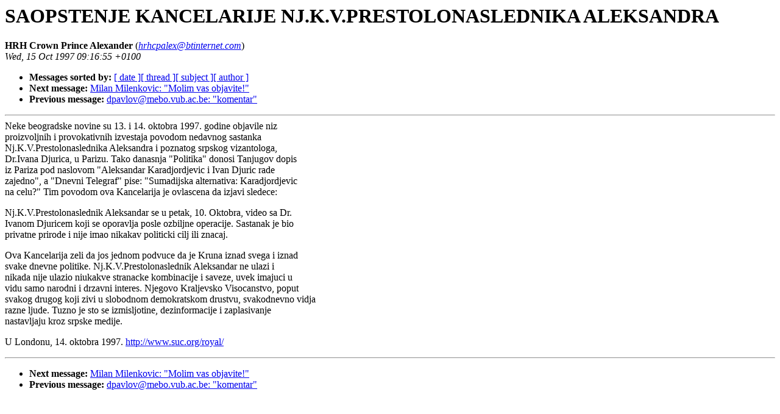

--- FILE ---
content_type: text/html
request_url: http://www.yurope.com/nasa-borba/posta/10/0054.html
body_size: 2849
content:
<!-- received="Wed Oct 15 01:15:37 1997 PDT" -->
<!-- sent="Wed, 15 Oct 1997 09:16:55 +0100" -->
<!-- name="HRH Crown Prince Alexander" -->
<!-- email="hrhcpalex@btinternet.com" -->
<!-- subject="SAOPSTENJE KANCELARIJE NJ.K.V.PRESTOLONASLEDNIKA ALEKSANDRA" -->
<!-- id="34449374.2EAD@mebo.vub.ac.be" -->
<!-- inreplyto="" -->
<title>Nasa Borba - pisma citalaca Oktobar 1997 - : SAOPSTENJE KANCELARIJE NJ.K.V.PRESTOLONASLEDNIKA ALEKSANDRA</title>
<h1>SAOPSTENJE KANCELARIJE NJ.K.V.PRESTOLONASLEDNIKA ALEKSANDRA</h1>
<b>HRH Crown Prince Alexander</b> (<a href="mailto:hrhcpalex@btinternet.com"><i>hrhcpalex@btinternet.com</i></a>)<br>
<i>Wed, 15 Oct 1997 09:16:55 +0100</i>
<p>
<ul>
<li> <b>Messages sorted by:</b> <a href="date.html#54">[ date ]</a><a href="index.html#54">[ thread ]</a><a href="subject.html#54">[ subject ]</a><a href="author.html#54">[ author ]</a>
<!-- next="start" -->
<li> <b>Next message:</b> <a href="0055.html">Milan Milenkovic: "Molim vas objavite!"</a>
<li> <b>Previous message:</b> <a href="0053.html">dpavlov@mebo.vub.ac.be: "komentar"</a>
<!-- nextthread="start" -->
</ul>
<hr>
<!-- body="start" -->
Neke beogradske novine su 13. i 14. oktobra 1997. godine objavile niz <br>
proizvoljnih i provokativnih izvestaja povodom nedavnog sastanka <br>
Nj.K.V.Prestolonaslednika Aleksandra i poznatog srpskog vizantologa, <br>
Dr.Ivana Djurica, u Parizu. Tako danasnja "Politika" donosi Tanjugov dopis <br>
iz Pariza pod naslovom "Aleksandar Karadjordjevic i Ivan Djuric rade <br>
zajedno", a "Dnevni Telegraf" pise: "Sumadijska alternativa: Karadjordjevic <br>
na celu?"  Tim povodom ova Kancelarija je ovlascena da izjavi sledece:<br>
<p>
Nj.K.V.Prestolonaslednik Aleksandar se u petak, 10. Oktobra, video sa Dr. <br>
Ivanom Djuricem koji se oporavlja posle ozbiljne operacije. Sastanak je bio <br>
privatne prirode i nije imao nikakav politicki cilj ili znacaj.<br>
<p>
Ova Kancelarija zeli da jos jednom podvuce da je Kruna iznad svega i iznad <br>
svake dnevne politike. Nj.K.V.Prestolonaslednik Aleksandar ne ulazi i <br>
nikada nije ulazio niukakve stranacke kombinacije i saveze, uvek imajuci u <br>
vidu samo narodni i drzavni interes. Njegovo Kraljevsko Visocanstvo, poput <br>
svakog drugog koji zivi u slobodnom demokratskom drustvu, svakodnevno vidja <br>
razne ljude.   Tuzno je sto se izmisljotine, dezinformacije i zaplasivanje <br>
nastavljaju kroz srpske medije.<br>
<p>
U Londonu, 14. oktobra 1997.                     <a href="http://www.suc.org/royal/">http://www.suc.org/royal/</a><br>
<!-- body="end" -->
<hr>
<p>
<ul>
<!-- next="start" -->
<li> <b>Next message:</b> <a href="0055.html">Milan Milenkovic: "Molim vas objavite!"</a>
<li> <b>Previous message:</b> <a href="0053.html">dpavlov@mebo.vub.ac.be: "komentar"</a>
<!-- nextthread="start" -->
</ul>
